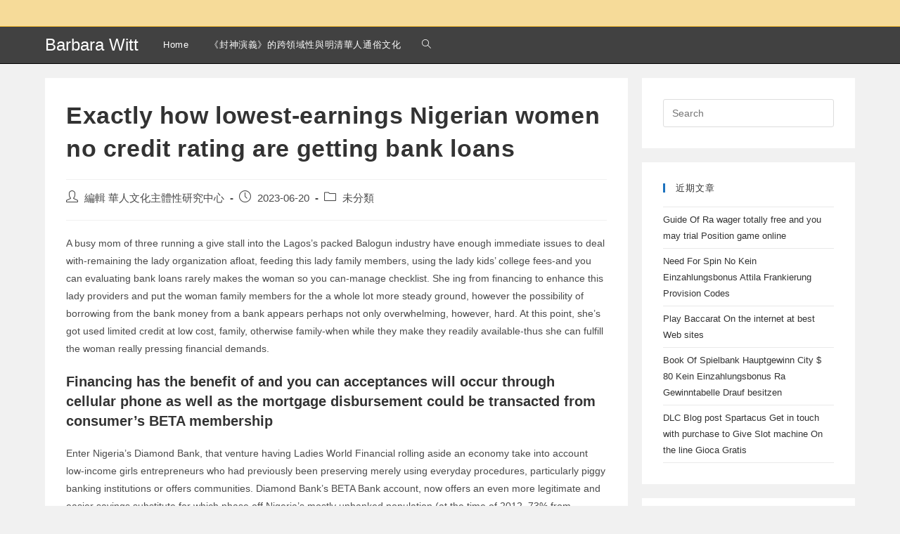

--- FILE ---
content_type: text/html; charset=UTF-8
request_url: http://barbara-witt.ccstw.nccu.edu.tw/uncategorized/exactly-how-lowest-earnings-nigerian-women-no/
body_size: 15175
content:
<!DOCTYPE html>
<html class="html" dir="ltr" lang="zh-TW" prefix="og: https://ogp.me/ns#">
<head>
	<meta charset="UTF-8">
	<link rel="profile" href="https://gmpg.org/xfn/11">

	<title>Exactly how lowest-earnings Nigerian women no credit rating are getting bank loans | Barbara Witt</title>

		<!-- All in One SEO 4.7.0 - aioseo.com -->
		<meta name="robots" content="max-image-preview:large" />
		<link rel="canonical" href="http://barbara-witt.ccstw.nccu.edu.tw/uncategorized/exactly-how-lowest-earnings-nigerian-women-no/" />
		<meta name="generator" content="All in One SEO (AIOSEO) 4.7.0" />
		<meta property="og:locale" content="zh_TW" />
		<meta property="og:site_name" content="Barbara Witt | 華人文化主體性研究中心" />
		<meta property="og:type" content="article" />
		<meta property="og:title" content="Exactly how lowest-earnings Nigerian women no credit rating are getting bank loans | Barbara Witt" />
		<meta property="og:url" content="http://barbara-witt.ccstw.nccu.edu.tw/uncategorized/exactly-how-lowest-earnings-nigerian-women-no/" />
		<meta property="article:published_time" content="2023-06-20T04:50:31+00:00" />
		<meta property="article:modified_time" content="2023-06-20T04:57:03+00:00" />
		<meta name="twitter:card" content="summary" />
		<meta name="twitter:title" content="Exactly how lowest-earnings Nigerian women no credit rating are getting bank loans | Barbara Witt" />
		<script type="application/ld+json" class="aioseo-schema">
			{"@context":"https:\/\/schema.org","@graph":[{"@type":"Article","@id":"http:\/\/barbara-witt.ccstw.nccu.edu.tw\/uncategorized\/exactly-how-lowest-earnings-nigerian-women-no\/#article","name":"Exactly how lowest-earnings Nigerian women no credit rating are getting bank loans | Barbara Witt","headline":"Exactly how lowest-earnings Nigerian women no credit rating are getting bank loans","author":{"@id":"http:\/\/barbara-witt.ccstw.nccu.edu.tw\/author\/lucieisok\/#author"},"publisher":{"@id":"http:\/\/barbara-witt.ccstw.nccu.edu.tw\/#organization"},"datePublished":"2023-06-20T12:50:31+08:00","dateModified":"2023-06-20T12:57:03+08:00","inLanguage":"zh-TW","mainEntityOfPage":{"@id":"http:\/\/barbara-witt.ccstw.nccu.edu.tw\/uncategorized\/exactly-how-lowest-earnings-nigerian-women-no\/#webpage"},"isPartOf":{"@id":"http:\/\/barbara-witt.ccstw.nccu.edu.tw\/uncategorized\/exactly-how-lowest-earnings-nigerian-women-no\/#webpage"},"articleSection":"\u672a\u5206\u985e"},{"@type":"BreadcrumbList","@id":"http:\/\/barbara-witt.ccstw.nccu.edu.tw\/uncategorized\/exactly-how-lowest-earnings-nigerian-women-no\/#breadcrumblist","itemListElement":[{"@type":"ListItem","@id":"http:\/\/barbara-witt.ccstw.nccu.edu.tw\/#listItem","position":1,"name":"\u4e3b\u9801","item":"http:\/\/barbara-witt.ccstw.nccu.edu.tw\/","nextItem":"http:\/\/barbara-witt.ccstw.nccu.edu.tw\/category\/uncategorized\/#listItem"},{"@type":"ListItem","@id":"http:\/\/barbara-witt.ccstw.nccu.edu.tw\/category\/uncategorized\/#listItem","position":2,"name":"\u672a\u5206\u985e","item":"http:\/\/barbara-witt.ccstw.nccu.edu.tw\/category\/uncategorized\/","nextItem":"http:\/\/barbara-witt.ccstw.nccu.edu.tw\/uncategorized\/exactly-how-lowest-earnings-nigerian-women-no\/#listItem","previousItem":"http:\/\/barbara-witt.ccstw.nccu.edu.tw\/#listItem"},{"@type":"ListItem","@id":"http:\/\/barbara-witt.ccstw.nccu.edu.tw\/uncategorized\/exactly-how-lowest-earnings-nigerian-women-no\/#listItem","position":3,"name":"Exactly how lowest-earnings Nigerian women no credit rating are getting bank loans","previousItem":"http:\/\/barbara-witt.ccstw.nccu.edu.tw\/category\/uncategorized\/#listItem"}]},{"@type":"Organization","@id":"http:\/\/barbara-witt.ccstw.nccu.edu.tw\/#organization","name":"Barbara Witt","description":"\u83ef\u4eba\u6587\u5316\u4e3b\u9ad4\u6027\u7814\u7a76\u4e2d\u5fc3","url":"http:\/\/barbara-witt.ccstw.nccu.edu.tw\/"},{"@type":"Person","@id":"http:\/\/barbara-witt.ccstw.nccu.edu.tw\/author\/lucieisok\/#author","url":"http:\/\/barbara-witt.ccstw.nccu.edu.tw\/author\/lucieisok\/","name":"\u7de8\u8f2f \u83ef\u4eba\u6587\u5316\u4e3b\u9ad4\u6027\u7814\u7a76\u4e2d\u5fc3"},{"@type":"WebPage","@id":"http:\/\/barbara-witt.ccstw.nccu.edu.tw\/uncategorized\/exactly-how-lowest-earnings-nigerian-women-no\/#webpage","url":"http:\/\/barbara-witt.ccstw.nccu.edu.tw\/uncategorized\/exactly-how-lowest-earnings-nigerian-women-no\/","name":"Exactly how lowest-earnings Nigerian women no credit rating are getting bank loans | Barbara Witt","inLanguage":"zh-TW","isPartOf":{"@id":"http:\/\/barbara-witt.ccstw.nccu.edu.tw\/#website"},"breadcrumb":{"@id":"http:\/\/barbara-witt.ccstw.nccu.edu.tw\/uncategorized\/exactly-how-lowest-earnings-nigerian-women-no\/#breadcrumblist"},"author":{"@id":"http:\/\/barbara-witt.ccstw.nccu.edu.tw\/author\/lucieisok\/#author"},"creator":{"@id":"http:\/\/barbara-witt.ccstw.nccu.edu.tw\/author\/lucieisok\/#author"},"datePublished":"2023-06-20T12:50:31+08:00","dateModified":"2023-06-20T12:57:03+08:00"},{"@type":"WebSite","@id":"http:\/\/barbara-witt.ccstw.nccu.edu.tw\/#website","url":"http:\/\/barbara-witt.ccstw.nccu.edu.tw\/","name":"Barbara Witt","description":"\u83ef\u4eba\u6587\u5316\u4e3b\u9ad4\u6027\u7814\u7a76\u4e2d\u5fc3","inLanguage":"zh-TW","publisher":{"@id":"http:\/\/barbara-witt.ccstw.nccu.edu.tw\/#organization"}}]}
		</script>
		<!-- All in One SEO -->

<meta name="viewport" content="width=device-width, initial-scale=1"><link rel="alternate" type="application/rss+xml" title="訂閱《Barbara Witt》&raquo; 資訊提供" href="http://barbara-witt.ccstw.nccu.edu.tw/feed/" />
<link rel="alternate" type="application/rss+xml" title="訂閱《Barbara Witt》&raquo; 留言的資訊提供" href="http://barbara-witt.ccstw.nccu.edu.tw/comments/feed/" />
<script>
window._wpemojiSettings = {"baseUrl":"https:\/\/s.w.org\/images\/core\/emoji\/14.0.0\/72x72\/","ext":".png","svgUrl":"https:\/\/s.w.org\/images\/core\/emoji\/14.0.0\/svg\/","svgExt":".svg","source":{"concatemoji":"http:\/\/barbara-witt.ccstw.nccu.edu.tw\/wp-includes\/js\/wp-emoji-release.min.js?ver=6.2.8"}};
/*! This file is auto-generated */
!function(e,a,t){var n,r,o,i=a.createElement("canvas"),p=i.getContext&&i.getContext("2d");function s(e,t){p.clearRect(0,0,i.width,i.height),p.fillText(e,0,0);e=i.toDataURL();return p.clearRect(0,0,i.width,i.height),p.fillText(t,0,0),e===i.toDataURL()}function c(e){var t=a.createElement("script");t.src=e,t.defer=t.type="text/javascript",a.getElementsByTagName("head")[0].appendChild(t)}for(o=Array("flag","emoji"),t.supports={everything:!0,everythingExceptFlag:!0},r=0;r<o.length;r++)t.supports[o[r]]=function(e){if(p&&p.fillText)switch(p.textBaseline="top",p.font="600 32px Arial",e){case"flag":return s("\ud83c\udff3\ufe0f\u200d\u26a7\ufe0f","\ud83c\udff3\ufe0f\u200b\u26a7\ufe0f")?!1:!s("\ud83c\uddfa\ud83c\uddf3","\ud83c\uddfa\u200b\ud83c\uddf3")&&!s("\ud83c\udff4\udb40\udc67\udb40\udc62\udb40\udc65\udb40\udc6e\udb40\udc67\udb40\udc7f","\ud83c\udff4\u200b\udb40\udc67\u200b\udb40\udc62\u200b\udb40\udc65\u200b\udb40\udc6e\u200b\udb40\udc67\u200b\udb40\udc7f");case"emoji":return!s("\ud83e\udef1\ud83c\udffb\u200d\ud83e\udef2\ud83c\udfff","\ud83e\udef1\ud83c\udffb\u200b\ud83e\udef2\ud83c\udfff")}return!1}(o[r]),t.supports.everything=t.supports.everything&&t.supports[o[r]],"flag"!==o[r]&&(t.supports.everythingExceptFlag=t.supports.everythingExceptFlag&&t.supports[o[r]]);t.supports.everythingExceptFlag=t.supports.everythingExceptFlag&&!t.supports.flag,t.DOMReady=!1,t.readyCallback=function(){t.DOMReady=!0},t.supports.everything||(n=function(){t.readyCallback()},a.addEventListener?(a.addEventListener("DOMContentLoaded",n,!1),e.addEventListener("load",n,!1)):(e.attachEvent("onload",n),a.attachEvent("onreadystatechange",function(){"complete"===a.readyState&&t.readyCallback()})),(e=t.source||{}).concatemoji?c(e.concatemoji):e.wpemoji&&e.twemoji&&(c(e.twemoji),c(e.wpemoji)))}(window,document,window._wpemojiSettings);
</script>
<style>
img.wp-smiley,
img.emoji {
	display: inline !important;
	border: none !important;
	box-shadow: none !important;
	height: 1em !important;
	width: 1em !important;
	margin: 0 0.07em !important;
	vertical-align: -0.1em !important;
	background: none !important;
	padding: 0 !important;
}
</style>
	<link rel='stylesheet' id='wp-block-library-css' href='http://barbara-witt.ccstw.nccu.edu.tw/wp-includes/css/dist/block-library/style.min.css?ver=6.2.8' media='all' />
<style id='wp-block-library-theme-inline-css'>
.wp-block-audio figcaption{color:#555;font-size:13px;text-align:center}.is-dark-theme .wp-block-audio figcaption{color:hsla(0,0%,100%,.65)}.wp-block-audio{margin:0 0 1em}.wp-block-code{border:1px solid #ccc;border-radius:4px;font-family:Menlo,Consolas,monaco,monospace;padding:.8em 1em}.wp-block-embed figcaption{color:#555;font-size:13px;text-align:center}.is-dark-theme .wp-block-embed figcaption{color:hsla(0,0%,100%,.65)}.wp-block-embed{margin:0 0 1em}.blocks-gallery-caption{color:#555;font-size:13px;text-align:center}.is-dark-theme .blocks-gallery-caption{color:hsla(0,0%,100%,.65)}.wp-block-image figcaption{color:#555;font-size:13px;text-align:center}.is-dark-theme .wp-block-image figcaption{color:hsla(0,0%,100%,.65)}.wp-block-image{margin:0 0 1em}.wp-block-pullquote{border-bottom:4px solid;border-top:4px solid;color:currentColor;margin-bottom:1.75em}.wp-block-pullquote cite,.wp-block-pullquote footer,.wp-block-pullquote__citation{color:currentColor;font-size:.8125em;font-style:normal;text-transform:uppercase}.wp-block-quote{border-left:.25em solid;margin:0 0 1.75em;padding-left:1em}.wp-block-quote cite,.wp-block-quote footer{color:currentColor;font-size:.8125em;font-style:normal;position:relative}.wp-block-quote.has-text-align-right{border-left:none;border-right:.25em solid;padding-left:0;padding-right:1em}.wp-block-quote.has-text-align-center{border:none;padding-left:0}.wp-block-quote.is-large,.wp-block-quote.is-style-large,.wp-block-quote.is-style-plain{border:none}.wp-block-search .wp-block-search__label{font-weight:700}.wp-block-search__button{border:1px solid #ccc;padding:.375em .625em}:where(.wp-block-group.has-background){padding:1.25em 2.375em}.wp-block-separator.has-css-opacity{opacity:.4}.wp-block-separator{border:none;border-bottom:2px solid;margin-left:auto;margin-right:auto}.wp-block-separator.has-alpha-channel-opacity{opacity:1}.wp-block-separator:not(.is-style-wide):not(.is-style-dots){width:100px}.wp-block-separator.has-background:not(.is-style-dots){border-bottom:none;height:1px}.wp-block-separator.has-background:not(.is-style-wide):not(.is-style-dots){height:2px}.wp-block-table{margin:0 0 1em}.wp-block-table td,.wp-block-table th{word-break:normal}.wp-block-table figcaption{color:#555;font-size:13px;text-align:center}.is-dark-theme .wp-block-table figcaption{color:hsla(0,0%,100%,.65)}.wp-block-video figcaption{color:#555;font-size:13px;text-align:center}.is-dark-theme .wp-block-video figcaption{color:hsla(0,0%,100%,.65)}.wp-block-video{margin:0 0 1em}.wp-block-template-part.has-background{margin-bottom:0;margin-top:0;padding:1.25em 2.375em}
</style>
<style id='pdfemb-pdf-embedder-viewer-style-inline-css'>
.wp-block-pdfemb-pdf-embedder-viewer{max-width:none}

</style>
<link rel='stylesheet' id='classic-theme-styles-css' href='http://barbara-witt.ccstw.nccu.edu.tw/wp-includes/css/classic-themes.min.css?ver=6.2.8' media='all' />
<style id='global-styles-inline-css'>
body{--wp--preset--color--black: #000000;--wp--preset--color--cyan-bluish-gray: #abb8c3;--wp--preset--color--white: #ffffff;--wp--preset--color--pale-pink: #f78da7;--wp--preset--color--vivid-red: #cf2e2e;--wp--preset--color--luminous-vivid-orange: #ff6900;--wp--preset--color--luminous-vivid-amber: #fcb900;--wp--preset--color--light-green-cyan: #7bdcb5;--wp--preset--color--vivid-green-cyan: #00d084;--wp--preset--color--pale-cyan-blue: #8ed1fc;--wp--preset--color--vivid-cyan-blue: #0693e3;--wp--preset--color--vivid-purple: #9b51e0;--wp--preset--gradient--vivid-cyan-blue-to-vivid-purple: linear-gradient(135deg,rgba(6,147,227,1) 0%,rgb(155,81,224) 100%);--wp--preset--gradient--light-green-cyan-to-vivid-green-cyan: linear-gradient(135deg,rgb(122,220,180) 0%,rgb(0,208,130) 100%);--wp--preset--gradient--luminous-vivid-amber-to-luminous-vivid-orange: linear-gradient(135deg,rgba(252,185,0,1) 0%,rgba(255,105,0,1) 100%);--wp--preset--gradient--luminous-vivid-orange-to-vivid-red: linear-gradient(135deg,rgba(255,105,0,1) 0%,rgb(207,46,46) 100%);--wp--preset--gradient--very-light-gray-to-cyan-bluish-gray: linear-gradient(135deg,rgb(238,238,238) 0%,rgb(169,184,195) 100%);--wp--preset--gradient--cool-to-warm-spectrum: linear-gradient(135deg,rgb(74,234,220) 0%,rgb(151,120,209) 20%,rgb(207,42,186) 40%,rgb(238,44,130) 60%,rgb(251,105,98) 80%,rgb(254,248,76) 100%);--wp--preset--gradient--blush-light-purple: linear-gradient(135deg,rgb(255,206,236) 0%,rgb(152,150,240) 100%);--wp--preset--gradient--blush-bordeaux: linear-gradient(135deg,rgb(254,205,165) 0%,rgb(254,45,45) 50%,rgb(107,0,62) 100%);--wp--preset--gradient--luminous-dusk: linear-gradient(135deg,rgb(255,203,112) 0%,rgb(199,81,192) 50%,rgb(65,88,208) 100%);--wp--preset--gradient--pale-ocean: linear-gradient(135deg,rgb(255,245,203) 0%,rgb(182,227,212) 50%,rgb(51,167,181) 100%);--wp--preset--gradient--electric-grass: linear-gradient(135deg,rgb(202,248,128) 0%,rgb(113,206,126) 100%);--wp--preset--gradient--midnight: linear-gradient(135deg,rgb(2,3,129) 0%,rgb(40,116,252) 100%);--wp--preset--duotone--dark-grayscale: url('#wp-duotone-dark-grayscale');--wp--preset--duotone--grayscale: url('#wp-duotone-grayscale');--wp--preset--duotone--purple-yellow: url('#wp-duotone-purple-yellow');--wp--preset--duotone--blue-red: url('#wp-duotone-blue-red');--wp--preset--duotone--midnight: url('#wp-duotone-midnight');--wp--preset--duotone--magenta-yellow: url('#wp-duotone-magenta-yellow');--wp--preset--duotone--purple-green: url('#wp-duotone-purple-green');--wp--preset--duotone--blue-orange: url('#wp-duotone-blue-orange');--wp--preset--font-size--small: 13px;--wp--preset--font-size--medium: 20px;--wp--preset--font-size--large: 36px;--wp--preset--font-size--x-large: 42px;--wp--preset--spacing--20: 0.44rem;--wp--preset--spacing--30: 0.67rem;--wp--preset--spacing--40: 1rem;--wp--preset--spacing--50: 1.5rem;--wp--preset--spacing--60: 2.25rem;--wp--preset--spacing--70: 3.38rem;--wp--preset--spacing--80: 5.06rem;--wp--preset--shadow--natural: 6px 6px 9px rgba(0, 0, 0, 0.2);--wp--preset--shadow--deep: 12px 12px 50px rgba(0, 0, 0, 0.4);--wp--preset--shadow--sharp: 6px 6px 0px rgba(0, 0, 0, 0.2);--wp--preset--shadow--outlined: 6px 6px 0px -3px rgba(255, 255, 255, 1), 6px 6px rgba(0, 0, 0, 1);--wp--preset--shadow--crisp: 6px 6px 0px rgba(0, 0, 0, 1);}:where(.is-layout-flex){gap: 0.5em;}body .is-layout-flow > .alignleft{float: left;margin-inline-start: 0;margin-inline-end: 2em;}body .is-layout-flow > .alignright{float: right;margin-inline-start: 2em;margin-inline-end: 0;}body .is-layout-flow > .aligncenter{margin-left: auto !important;margin-right: auto !important;}body .is-layout-constrained > .alignleft{float: left;margin-inline-start: 0;margin-inline-end: 2em;}body .is-layout-constrained > .alignright{float: right;margin-inline-start: 2em;margin-inline-end: 0;}body .is-layout-constrained > .aligncenter{margin-left: auto !important;margin-right: auto !important;}body .is-layout-constrained > :where(:not(.alignleft):not(.alignright):not(.alignfull)){max-width: var(--wp--style--global--content-size);margin-left: auto !important;margin-right: auto !important;}body .is-layout-constrained > .alignwide{max-width: var(--wp--style--global--wide-size);}body .is-layout-flex{display: flex;}body .is-layout-flex{flex-wrap: wrap;align-items: center;}body .is-layout-flex > *{margin: 0;}:where(.wp-block-columns.is-layout-flex){gap: 2em;}.has-black-color{color: var(--wp--preset--color--black) !important;}.has-cyan-bluish-gray-color{color: var(--wp--preset--color--cyan-bluish-gray) !important;}.has-white-color{color: var(--wp--preset--color--white) !important;}.has-pale-pink-color{color: var(--wp--preset--color--pale-pink) !important;}.has-vivid-red-color{color: var(--wp--preset--color--vivid-red) !important;}.has-luminous-vivid-orange-color{color: var(--wp--preset--color--luminous-vivid-orange) !important;}.has-luminous-vivid-amber-color{color: var(--wp--preset--color--luminous-vivid-amber) !important;}.has-light-green-cyan-color{color: var(--wp--preset--color--light-green-cyan) !important;}.has-vivid-green-cyan-color{color: var(--wp--preset--color--vivid-green-cyan) !important;}.has-pale-cyan-blue-color{color: var(--wp--preset--color--pale-cyan-blue) !important;}.has-vivid-cyan-blue-color{color: var(--wp--preset--color--vivid-cyan-blue) !important;}.has-vivid-purple-color{color: var(--wp--preset--color--vivid-purple) !important;}.has-black-background-color{background-color: var(--wp--preset--color--black) !important;}.has-cyan-bluish-gray-background-color{background-color: var(--wp--preset--color--cyan-bluish-gray) !important;}.has-white-background-color{background-color: var(--wp--preset--color--white) !important;}.has-pale-pink-background-color{background-color: var(--wp--preset--color--pale-pink) !important;}.has-vivid-red-background-color{background-color: var(--wp--preset--color--vivid-red) !important;}.has-luminous-vivid-orange-background-color{background-color: var(--wp--preset--color--luminous-vivid-orange) !important;}.has-luminous-vivid-amber-background-color{background-color: var(--wp--preset--color--luminous-vivid-amber) !important;}.has-light-green-cyan-background-color{background-color: var(--wp--preset--color--light-green-cyan) !important;}.has-vivid-green-cyan-background-color{background-color: var(--wp--preset--color--vivid-green-cyan) !important;}.has-pale-cyan-blue-background-color{background-color: var(--wp--preset--color--pale-cyan-blue) !important;}.has-vivid-cyan-blue-background-color{background-color: var(--wp--preset--color--vivid-cyan-blue) !important;}.has-vivid-purple-background-color{background-color: var(--wp--preset--color--vivid-purple) !important;}.has-black-border-color{border-color: var(--wp--preset--color--black) !important;}.has-cyan-bluish-gray-border-color{border-color: var(--wp--preset--color--cyan-bluish-gray) !important;}.has-white-border-color{border-color: var(--wp--preset--color--white) !important;}.has-pale-pink-border-color{border-color: var(--wp--preset--color--pale-pink) !important;}.has-vivid-red-border-color{border-color: var(--wp--preset--color--vivid-red) !important;}.has-luminous-vivid-orange-border-color{border-color: var(--wp--preset--color--luminous-vivid-orange) !important;}.has-luminous-vivid-amber-border-color{border-color: var(--wp--preset--color--luminous-vivid-amber) !important;}.has-light-green-cyan-border-color{border-color: var(--wp--preset--color--light-green-cyan) !important;}.has-vivid-green-cyan-border-color{border-color: var(--wp--preset--color--vivid-green-cyan) !important;}.has-pale-cyan-blue-border-color{border-color: var(--wp--preset--color--pale-cyan-blue) !important;}.has-vivid-cyan-blue-border-color{border-color: var(--wp--preset--color--vivid-cyan-blue) !important;}.has-vivid-purple-border-color{border-color: var(--wp--preset--color--vivid-purple) !important;}.has-vivid-cyan-blue-to-vivid-purple-gradient-background{background: var(--wp--preset--gradient--vivid-cyan-blue-to-vivid-purple) !important;}.has-light-green-cyan-to-vivid-green-cyan-gradient-background{background: var(--wp--preset--gradient--light-green-cyan-to-vivid-green-cyan) !important;}.has-luminous-vivid-amber-to-luminous-vivid-orange-gradient-background{background: var(--wp--preset--gradient--luminous-vivid-amber-to-luminous-vivid-orange) !important;}.has-luminous-vivid-orange-to-vivid-red-gradient-background{background: var(--wp--preset--gradient--luminous-vivid-orange-to-vivid-red) !important;}.has-very-light-gray-to-cyan-bluish-gray-gradient-background{background: var(--wp--preset--gradient--very-light-gray-to-cyan-bluish-gray) !important;}.has-cool-to-warm-spectrum-gradient-background{background: var(--wp--preset--gradient--cool-to-warm-spectrum) !important;}.has-blush-light-purple-gradient-background{background: var(--wp--preset--gradient--blush-light-purple) !important;}.has-blush-bordeaux-gradient-background{background: var(--wp--preset--gradient--blush-bordeaux) !important;}.has-luminous-dusk-gradient-background{background: var(--wp--preset--gradient--luminous-dusk) !important;}.has-pale-ocean-gradient-background{background: var(--wp--preset--gradient--pale-ocean) !important;}.has-electric-grass-gradient-background{background: var(--wp--preset--gradient--electric-grass) !important;}.has-midnight-gradient-background{background: var(--wp--preset--gradient--midnight) !important;}.has-small-font-size{font-size: var(--wp--preset--font-size--small) !important;}.has-medium-font-size{font-size: var(--wp--preset--font-size--medium) !important;}.has-large-font-size{font-size: var(--wp--preset--font-size--large) !important;}.has-x-large-font-size{font-size: var(--wp--preset--font-size--x-large) !important;}
.wp-block-navigation a:where(:not(.wp-element-button)){color: inherit;}
:where(.wp-block-columns.is-layout-flex){gap: 2em;}
.wp-block-pullquote{font-size: 1.5em;line-height: 1.6;}
</style>
<link rel='stylesheet' id='font-awesome-css' href='http://barbara-witt.ccstw.nccu.edu.tw/wp-content/themes/oceanwp/assets/fonts/fontawesome/css/all.min.css?ver=5.15.1' media='all' />
<link rel='stylesheet' id='simple-line-icons-css' href='http://barbara-witt.ccstw.nccu.edu.tw/wp-content/themes/oceanwp/assets/css/third/simple-line-icons.min.css?ver=2.4.0' media='all' />
<link rel='stylesheet' id='oceanwp-style-css' href='http://barbara-witt.ccstw.nccu.edu.tw/wp-content/themes/oceanwp/assets/css/style.min.css?ver=3.4.2' media='all' />
<link rel='stylesheet' id='oceanwp-hamburgers-css' href='http://barbara-witt.ccstw.nccu.edu.tw/wp-content/themes/oceanwp/assets/css/third/hamburgers/hamburgers.min.css?ver=3.4.2' media='all' />
<link rel='stylesheet' id='oceanwp-spin-css' href='http://barbara-witt.ccstw.nccu.edu.tw/wp-content/themes/oceanwp/assets/css/third/hamburgers/types/spin.css?ver=3.4.2' media='all' />
<link rel='stylesheet' id='oe-widgets-style-css' href='http://barbara-witt.ccstw.nccu.edu.tw/wp-content/plugins/ocean-extra/assets/css/widgets.css?ver=6.2.8' media='all' />
<script src='http://barbara-witt.ccstw.nccu.edu.tw/wp-includes/js/jquery/jquery.min.js?ver=3.6.4' id='jquery-core-js'></script>
<script src='http://barbara-witt.ccstw.nccu.edu.tw/wp-includes/js/jquery/jquery-migrate.min.js?ver=3.4.0' id='jquery-migrate-js'></script>
<link rel="https://api.w.org/" href="http://barbara-witt.ccstw.nccu.edu.tw/wp-json/" /><link rel="alternate" type="application/json" href="http://barbara-witt.ccstw.nccu.edu.tw/wp-json/wp/v2/posts/6126" /><link rel="EditURI" type="application/rsd+xml" title="RSD" href="http://barbara-witt.ccstw.nccu.edu.tw/xmlrpc.php?rsd" />
<link rel="wlwmanifest" type="application/wlwmanifest+xml" href="http://barbara-witt.ccstw.nccu.edu.tw/wp-includes/wlwmanifest.xml" />
<meta name="generator" content="WordPress 6.2.8" />
<link rel='shortlink' href='http://barbara-witt.ccstw.nccu.edu.tw/?p=6126' />
<link rel="alternate" type="application/json+oembed" href="http://barbara-witt.ccstw.nccu.edu.tw/wp-json/oembed/1.0/embed?url=http%3A%2F%2Fbarbara-witt.ccstw.nccu.edu.tw%2Funcategorized%2Fexactly-how-lowest-earnings-nigerian-women-no%2F" />
<link rel="alternate" type="text/xml+oembed" href="http://barbara-witt.ccstw.nccu.edu.tw/wp-json/oembed/1.0/embed?url=http%3A%2F%2Fbarbara-witt.ccstw.nccu.edu.tw%2Funcategorized%2Fexactly-how-lowest-earnings-nigerian-women-no%2F&#038;format=xml" />
<!-- OceanWP CSS -->
<style type="text/css">
/* General CSS */a:hover,a.light:hover,.theme-heading .text::before,.theme-heading .text::after,#top-bar-content >a:hover,#top-bar-social li.oceanwp-email a:hover,#site-navigation-wrap .dropdown-menu >li >a:hover,#site-header.medium-header #medium-searchform button:hover,.oceanwp-mobile-menu-icon a:hover,.blog-entry.post .blog-entry-header .entry-title a:hover,.blog-entry.post .blog-entry-readmore a:hover,.blog-entry.thumbnail-entry .blog-entry-category a,ul.meta li a:hover,.dropcap,.single nav.post-navigation .nav-links .title,body .related-post-title a:hover,body #wp-calendar caption,body .contact-info-widget.default i,body .contact-info-widget.big-icons i,body .custom-links-widget .oceanwp-custom-links li a:hover,body .custom-links-widget .oceanwp-custom-links li a:hover:before,body .posts-thumbnails-widget li a:hover,body .social-widget li.oceanwp-email a:hover,.comment-author .comment-meta .comment-reply-link,#respond #cancel-comment-reply-link:hover,#footer-widgets .footer-box a:hover,#footer-bottom a:hover,#footer-bottom #footer-bottom-menu a:hover,.sidr a:hover,.sidr-class-dropdown-toggle:hover,.sidr-class-menu-item-has-children.active >a,.sidr-class-menu-item-has-children.active >a >.sidr-class-dropdown-toggle,input[type=checkbox]:checked:before{color:#1e73be}.single nav.post-navigation .nav-links .title .owp-icon use,.blog-entry.post .blog-entry-readmore a:hover .owp-icon use,body .contact-info-widget.default .owp-icon use,body .contact-info-widget.big-icons .owp-icon use{stroke:#1e73be}input[type="button"],input[type="reset"],input[type="submit"],button[type="submit"],.button,#site-navigation-wrap .dropdown-menu >li.btn >a >span,.thumbnail:hover i,.post-quote-content,.omw-modal .omw-close-modal,body .contact-info-widget.big-icons li:hover i,body div.wpforms-container-full .wpforms-form input[type=submit],body div.wpforms-container-full .wpforms-form button[type=submit],body div.wpforms-container-full .wpforms-form .wpforms-page-button{background-color:#1e73be}.thumbnail:hover .link-post-svg-icon{background-color:#1e73be}body .contact-info-widget.big-icons li:hover .owp-icon{background-color:#1e73be}.widget-title{border-color:#1e73be}blockquote{border-color:#1e73be}#searchform-dropdown{border-color:#1e73be}.dropdown-menu .sub-menu{border-color:#1e73be}.blog-entry.large-entry .blog-entry-readmore a:hover{border-color:#1e73be}.oceanwp-newsletter-form-wrap input[type="email"]:focus{border-color:#1e73be}.social-widget li.oceanwp-email a:hover{border-color:#1e73be}#respond #cancel-comment-reply-link:hover{border-color:#1e73be}body .contact-info-widget.big-icons li:hover i{border-color:#1e73be}#footer-widgets .oceanwp-newsletter-form-wrap input[type="email"]:focus{border-color:#1e73be}blockquote,.wp-block-quote{border-left-color:#1e73be}body .contact-info-widget.big-icons li:hover .owp-icon{border-color:#1e73be}/* Header CSS */#site-logo #site-logo-inner,.oceanwp-social-menu .social-menu-inner,#site-header.full_screen-header .menu-bar-inner,.after-header-content .after-header-content-inner{height:52px}#site-navigation-wrap .dropdown-menu >li >a,.oceanwp-mobile-menu-icon a,.mobile-menu-close,.after-header-content-inner >a{line-height:52px}#site-header,.has-transparent-header .is-sticky #site-header,.has-vh-transparent .is-sticky #site-header.vertical-header,#searchform-header-replace{background-color:rgba(0,0,0,0.73)}#site-header{border-color:#000000}#site-logo #site-logo-inner a img,#site-header.center-header #site-navigation-wrap .middle-site-logo a img{max-width:99px}@media (max-width:768px){#site-header #site-logo #site-logo-inner a img,#site-header.center-header #site-navigation-wrap .middle-site-logo a img{max-height:50px}}@media (max-width:480px){#site-header #site-logo #site-logo-inner a img,#site-header.center-header #site-navigation-wrap .middle-site-logo a img{max-height:50px}}#site-logo a.site-logo-text{color:#ffffff}#site-logo a.site-logo-text:hover{color:#fbc135}.effect-one #site-navigation-wrap .dropdown-menu >li >a.menu-link >span:after,.effect-three #site-navigation-wrap .dropdown-menu >li >a.menu-link >span:after,.effect-five #site-navigation-wrap .dropdown-menu >li >a.menu-link >span:before,.effect-five #site-navigation-wrap .dropdown-menu >li >a.menu-link >span:after,.effect-nine #site-navigation-wrap .dropdown-menu >li >a.menu-link >span:before,.effect-nine #site-navigation-wrap .dropdown-menu >li >a.menu-link >span:after{background-color:#dd9933}.effect-four #site-navigation-wrap .dropdown-menu >li >a.menu-link >span:before,.effect-four #site-navigation-wrap .dropdown-menu >li >a.menu-link >span:after,.effect-seven #site-navigation-wrap .dropdown-menu >li >a.menu-link:hover >span:after,.effect-seven #site-navigation-wrap .dropdown-menu >li.sfHover >a.menu-link >span:after{color:#dd9933}.effect-seven #site-navigation-wrap .dropdown-menu >li >a.menu-link:hover >span:after,.effect-seven #site-navigation-wrap .dropdown-menu >li.sfHover >a.menu-link >span:after{text-shadow:10px 0 #dd9933,-10px 0 #dd9933}.effect-two #site-navigation-wrap .dropdown-menu >li >a.menu-link >span:after,.effect-eight #site-navigation-wrap .dropdown-menu >li >a.menu-link >span:before,.effect-eight #site-navigation-wrap .dropdown-menu >li >a.menu-link >span:after{background-color:#ffffff}.effect-six #site-navigation-wrap .dropdown-menu >li >a.menu-link >span:before,.effect-six #site-navigation-wrap .dropdown-menu >li >a.menu-link >span:after{border-color:#ffffff}.effect-ten #site-navigation-wrap .dropdown-menu >li >a.menu-link:hover >span,.effect-ten #site-navigation-wrap .dropdown-menu >li.sfHover >a.menu-link >span{-webkit-box-shadow:0 0 10px 4px #ffffff;-moz-box-shadow:0 0 10px 4px #ffffff;box-shadow:0 0 10px 4px #ffffff}#site-navigation-wrap .dropdown-menu >li >a,.oceanwp-mobile-menu-icon a,#searchform-header-replace-close{color:#ffffff}#site-navigation-wrap .dropdown-menu >li >a .owp-icon use,.oceanwp-mobile-menu-icon a .owp-icon use,#searchform-header-replace-close .owp-icon use{stroke:#ffffff}#site-navigation-wrap .dropdown-menu >.current-menu-item >a,#site-navigation-wrap .dropdown-menu >.current-menu-ancestor >a,#site-navigation-wrap .dropdown-menu >.current-menu-item >a:hover,#site-navigation-wrap .dropdown-menu >.current-menu-ancestor >a:hover{color:#ffffff}.oceanwp-social-menu ul li a{margin:0}.oceanwp-social-menu ul li a{border-radius:em}.mobile-menu .hamburger-inner,.mobile-menu .hamburger-inner::before,.mobile-menu .hamburger-inner::after{background-color:#ffffff}/* Top Bar CSS */#top-bar-wrap,.oceanwp-top-bar-sticky{background-color:rgba(251,193,53,0.47)}#top-bar-wrap{border-color:#fbc135}/* Footer Bottom CSS */#footer-bottom{background-color:#0062af}
</style></head>

<body class="post-template-default single single-post postid-6126 single-format-standard wp-embed-responsive oceanwp-theme dropdown-mobile separate-layout default-breakpoint has-sidebar content-right-sidebar post-in-category-uncategorized has-topbar page-header-disabled has-blog-grid has-fixed-footer" itemscope="itemscope" itemtype="https://schema.org/Article">

	<svg xmlns="http://www.w3.org/2000/svg" viewBox="0 0 0 0" width="0" height="0" focusable="false" role="none" style="visibility: hidden; position: absolute; left: -9999px; overflow: hidden;" ><defs><filter id="wp-duotone-dark-grayscale"><feColorMatrix color-interpolation-filters="sRGB" type="matrix" values=" .299 .587 .114 0 0 .299 .587 .114 0 0 .299 .587 .114 0 0 .299 .587 .114 0 0 " /><feComponentTransfer color-interpolation-filters="sRGB" ><feFuncR type="table" tableValues="0 0.49803921568627" /><feFuncG type="table" tableValues="0 0.49803921568627" /><feFuncB type="table" tableValues="0 0.49803921568627" /><feFuncA type="table" tableValues="1 1" /></feComponentTransfer><feComposite in2="SourceGraphic" operator="in" /></filter></defs></svg><svg xmlns="http://www.w3.org/2000/svg" viewBox="0 0 0 0" width="0" height="0" focusable="false" role="none" style="visibility: hidden; position: absolute; left: -9999px; overflow: hidden;" ><defs><filter id="wp-duotone-grayscale"><feColorMatrix color-interpolation-filters="sRGB" type="matrix" values=" .299 .587 .114 0 0 .299 .587 .114 0 0 .299 .587 .114 0 0 .299 .587 .114 0 0 " /><feComponentTransfer color-interpolation-filters="sRGB" ><feFuncR type="table" tableValues="0 1" /><feFuncG type="table" tableValues="0 1" /><feFuncB type="table" tableValues="0 1" /><feFuncA type="table" tableValues="1 1" /></feComponentTransfer><feComposite in2="SourceGraphic" operator="in" /></filter></defs></svg><svg xmlns="http://www.w3.org/2000/svg" viewBox="0 0 0 0" width="0" height="0" focusable="false" role="none" style="visibility: hidden; position: absolute; left: -9999px; overflow: hidden;" ><defs><filter id="wp-duotone-purple-yellow"><feColorMatrix color-interpolation-filters="sRGB" type="matrix" values=" .299 .587 .114 0 0 .299 .587 .114 0 0 .299 .587 .114 0 0 .299 .587 .114 0 0 " /><feComponentTransfer color-interpolation-filters="sRGB" ><feFuncR type="table" tableValues="0.54901960784314 0.98823529411765" /><feFuncG type="table" tableValues="0 1" /><feFuncB type="table" tableValues="0.71764705882353 0.25490196078431" /><feFuncA type="table" tableValues="1 1" /></feComponentTransfer><feComposite in2="SourceGraphic" operator="in" /></filter></defs></svg><svg xmlns="http://www.w3.org/2000/svg" viewBox="0 0 0 0" width="0" height="0" focusable="false" role="none" style="visibility: hidden; position: absolute; left: -9999px; overflow: hidden;" ><defs><filter id="wp-duotone-blue-red"><feColorMatrix color-interpolation-filters="sRGB" type="matrix" values=" .299 .587 .114 0 0 .299 .587 .114 0 0 .299 .587 .114 0 0 .299 .587 .114 0 0 " /><feComponentTransfer color-interpolation-filters="sRGB" ><feFuncR type="table" tableValues="0 1" /><feFuncG type="table" tableValues="0 0.27843137254902" /><feFuncB type="table" tableValues="0.5921568627451 0.27843137254902" /><feFuncA type="table" tableValues="1 1" /></feComponentTransfer><feComposite in2="SourceGraphic" operator="in" /></filter></defs></svg><svg xmlns="http://www.w3.org/2000/svg" viewBox="0 0 0 0" width="0" height="0" focusable="false" role="none" style="visibility: hidden; position: absolute; left: -9999px; overflow: hidden;" ><defs><filter id="wp-duotone-midnight"><feColorMatrix color-interpolation-filters="sRGB" type="matrix" values=" .299 .587 .114 0 0 .299 .587 .114 0 0 .299 .587 .114 0 0 .299 .587 .114 0 0 " /><feComponentTransfer color-interpolation-filters="sRGB" ><feFuncR type="table" tableValues="0 0" /><feFuncG type="table" tableValues="0 0.64705882352941" /><feFuncB type="table" tableValues="0 1" /><feFuncA type="table" tableValues="1 1" /></feComponentTransfer><feComposite in2="SourceGraphic" operator="in" /></filter></defs></svg><svg xmlns="http://www.w3.org/2000/svg" viewBox="0 0 0 0" width="0" height="0" focusable="false" role="none" style="visibility: hidden; position: absolute; left: -9999px; overflow: hidden;" ><defs><filter id="wp-duotone-magenta-yellow"><feColorMatrix color-interpolation-filters="sRGB" type="matrix" values=" .299 .587 .114 0 0 .299 .587 .114 0 0 .299 .587 .114 0 0 .299 .587 .114 0 0 " /><feComponentTransfer color-interpolation-filters="sRGB" ><feFuncR type="table" tableValues="0.78039215686275 1" /><feFuncG type="table" tableValues="0 0.94901960784314" /><feFuncB type="table" tableValues="0.35294117647059 0.47058823529412" /><feFuncA type="table" tableValues="1 1" /></feComponentTransfer><feComposite in2="SourceGraphic" operator="in" /></filter></defs></svg><svg xmlns="http://www.w3.org/2000/svg" viewBox="0 0 0 0" width="0" height="0" focusable="false" role="none" style="visibility: hidden; position: absolute; left: -9999px; overflow: hidden;" ><defs><filter id="wp-duotone-purple-green"><feColorMatrix color-interpolation-filters="sRGB" type="matrix" values=" .299 .587 .114 0 0 .299 .587 .114 0 0 .299 .587 .114 0 0 .299 .587 .114 0 0 " /><feComponentTransfer color-interpolation-filters="sRGB" ><feFuncR type="table" tableValues="0.65098039215686 0.40392156862745" /><feFuncG type="table" tableValues="0 1" /><feFuncB type="table" tableValues="0.44705882352941 0.4" /><feFuncA type="table" tableValues="1 1" /></feComponentTransfer><feComposite in2="SourceGraphic" operator="in" /></filter></defs></svg><svg xmlns="http://www.w3.org/2000/svg" viewBox="0 0 0 0" width="0" height="0" focusable="false" role="none" style="visibility: hidden; position: absolute; left: -9999px; overflow: hidden;" ><defs><filter id="wp-duotone-blue-orange"><feColorMatrix color-interpolation-filters="sRGB" type="matrix" values=" .299 .587 .114 0 0 .299 .587 .114 0 0 .299 .587 .114 0 0 .299 .587 .114 0 0 " /><feComponentTransfer color-interpolation-filters="sRGB" ><feFuncR type="table" tableValues="0.098039215686275 1" /><feFuncG type="table" tableValues="0 0.66274509803922" /><feFuncB type="table" tableValues="0.84705882352941 0.41960784313725" /><feFuncA type="table" tableValues="1 1" /></feComponentTransfer><feComposite in2="SourceGraphic" operator="in" /></filter></defs></svg>
	
	<div id="outer-wrap" class="site clr">

		<a class="skip-link screen-reader-text" href="#main">Skip to content</a>

		
		<div id="wrap" class="clr">

			

<div id="top-bar-wrap" class="clr hide-mobile">

	<div id="top-bar" class="clr container has-no-content">

		
		<div id="top-bar-inner" class="clr">

			
	<div id="top-bar-content" class="clr top-bar-right">

		
<div id="top-bar-nav" class="navigation clr">

	<div class="top-bar-menu dropdown-menu sf-menu"><li id="menu-item-18" class="menu-item-18"><a class="menu-link"></a></li><li id="menu-item-6" class="menu-item-6"><a class="menu-link"></a></li></div>

</div>

		
			
	</div><!-- #top-bar-content -->


		</div><!-- #top-bar-inner -->

		
	</div><!-- #top-bar -->

</div><!-- #top-bar-wrap -->


			
<header id="site-header" class="minimal-header left-menu clr" data-height="52" itemscope="itemscope" itemtype="https://schema.org/WPHeader" role="banner">

	
					
			<div id="site-header-inner" class="clr container">

				
				

<div id="site-logo" class="clr" itemscope itemtype="https://schema.org/Brand" >

	
	<div id="site-logo-inner" class="clr">

						<a href="http://barbara-witt.ccstw.nccu.edu.tw/" rel="home" class="site-title site-logo-text" >Barbara Witt</a>
				
	</div><!-- #site-logo-inner -->

	
	
</div><!-- #site-logo -->

			<div id="site-navigation-wrap" class="clr">
			
			
			
			<nav id="site-navigation" class="navigation main-navigation clr" itemscope="itemscope" itemtype="https://schema.org/SiteNavigationElement" role="navigation" >

				<ul id="menu-primary-menu" class="main-menu dropdown-menu sf-menu"><li id="menu-item-1042" class="menu-item menu-item-type-post_type menu-item-object-page menu-item-home menu-item-1042"><a href="http://barbara-witt.ccstw.nccu.edu.tw/" class="menu-link"><span class="text-wrap">Home</span></a></li><li id="menu-item-1054" class="menu-item menu-item-type-post_type menu-item-object-page menu-item-1054"><a href="http://barbara-witt.ccstw.nccu.edu.tw/religious-novels/" class="menu-link"><span class="text-wrap">《封神演義》的跨領域性與明清華人通俗文化</span></a></li><li class="search-toggle-li" ><a href="http://barbara-witt.ccstw.nccu.edu.tw/#" class="site-search-toggle search-dropdown-toggle" aria-label="Search website"><i class=" icon-magnifier" aria-hidden="true" role="img"></i></a></li></ul>
<div id="searchform-dropdown" class="header-searchform-wrap clr" >
	
<form role="search" method="get" class="searchform" action="http://barbara-witt.ccstw.nccu.edu.tw/">
	<label for="ocean-search-form-1">
		<span class="screen-reader-text">Search this website</span>
		<input type="search" id="ocean-search-form-1" class="field" autocomplete="off" placeholder="Search" name="s">
			</label>
	</form>
</div><!-- #searchform-dropdown -->

			</nav><!-- #site-navigation -->

			
			
					</div><!-- #site-navigation-wrap -->
			
		
	
				
	
	<div class="oceanwp-mobile-menu-icon clr mobile-right">

		
		
		
		<a href="#" class="mobile-menu"  aria-label="Mobile Menu">
							<div class="hamburger hamburger--spin" aria-expanded="false" role="navigation">
					<div class="hamburger-box">
						<div class="hamburger-inner"></div>
					</div>
				</div>
								<span class="oceanwp-text">更多講座</span>
				<span class="oceanwp-close-text">關閉</span>
						</a>

		
		
		
	</div><!-- #oceanwp-mobile-menu-navbar -->

	

			</div><!-- #site-header-inner -->

			
<div id="mobile-dropdown" class="clr" >

	<nav class="clr" itemscope="itemscope" itemtype="https://schema.org/SiteNavigationElement">

		<ul id="menu-primary-menu-1" class="menu"><li class="menu-item menu-item-type-post_type menu-item-object-page menu-item-home menu-item-1042"><a href="http://barbara-witt.ccstw.nccu.edu.tw/">Home</a></li>
<li class="menu-item menu-item-type-post_type menu-item-object-page menu-item-1054"><a href="http://barbara-witt.ccstw.nccu.edu.tw/religious-novels/">《封神演義》的跨領域性與明清華人通俗文化</a></li>
<li class="search-toggle-li" ><a href="http://barbara-witt.ccstw.nccu.edu.tw/#" class="site-search-toggle search-dropdown-toggle" aria-label="Search website"><i class=" icon-magnifier" aria-hidden="true" role="img"></i></a></li></ul><div class="menu"><li class="page_item page-item-18"><a href="http://barbara-witt.ccstw.nccu.edu.tw/religious-novels/">《封神演義》的跨領域性與明清華人通俗文化</a></li>
<li class="page_item page-item-6"><a href="http://barbara-witt.ccstw.nccu.edu.tw/">Home</a></li>
</div>

<div id="mobile-menu-search" class="clr">
	<form aria-label="Search this website" method="get" action="http://barbara-witt.ccstw.nccu.edu.tw/" class="mobile-searchform">
		<input aria-label="Insert search query" value="" class="field" id="ocean-mobile-search-2" type="search" name="s" autocomplete="off" placeholder="Search" />
		<button aria-label="Submit search" type="submit" class="searchform-submit">
			<i class=" icon-magnifier" aria-hidden="true" role="img"></i>		</button>
					</form>
</div><!-- .mobile-menu-search -->

	</nav>

</div>

			
			
		
		
</header><!-- #site-header -->


			
			<main id="main" class="site-main clr"  role="main">

				
	
	<div id="content-wrap" class="container clr">

		
		<div id="primary" class="content-area clr">

			
			<div id="content" class="site-content clr">

				
				
<article id="post-6126">

	

<header class="entry-header clr">
	<h2 class="single-post-title entry-title" itemprop="headline">Exactly how lowest-earnings Nigerian women no credit rating are getting bank loans</h2><!-- .single-post-title -->
</header><!-- .entry-header -->


<ul class="meta ospm-default clr">

	
					<li class="meta-author" itemprop="name"><span class="screen-reader-text">Post author:</span><i class=" icon-user" aria-hidden="true" role="img"></i><a href="http://barbara-witt.ccstw.nccu.edu.tw/author/lucieisok/" title="「編輯 華人文化主體性研究中心」的文章" rel="author"  itemprop="author" itemscope="itemscope" itemtype="https://schema.org/Person">編輯 華人文化主體性研究中心</a></li>
		
		
		
		
		
		
	
		
					<li class="meta-date" itemprop="datePublished"><span class="screen-reader-text">Post published:</span><i class=" icon-clock" aria-hidden="true" role="img"></i>2023-06-20</li>
		
		
		
		
		
	
		
		
		
					<li class="meta-cat"><span class="screen-reader-text">Post category:</span><i class=" icon-folder" aria-hidden="true" role="img"></i><a href="http://barbara-witt.ccstw.nccu.edu.tw/category/uncategorized/" rel="category tag">未分類</a></li>
		
		
		
	
		
		
		
		
		
		
	
</ul>



<div class="entry-content clr" itemprop="text">
	<p><title>Exactly how lowest-earnings Nigerian women no credit rating are getting bank loans</title></p>
<p>A busy mom of three running a give stall into the Lagos&#8217;s packed Balogun industry have enough immediate issues to deal with-remaining the lady organization afloat, feeding this lady family members, using the lady kids&#8217; college fees-and you can evaluating bank loans rarely makes the woman so you can-manage checklist. She ing from financing to enhance this lady providers and put the woman family members for the a whole lot more steady ground, however the possibility of borrowing from the bank money from a bank appears perhaps not only overwhelming, however, hard. At this point, she&#8217;s got used limited credit at low cost, family, otherwise family-when while they make they readily available-thus she can fulfill the woman really pressing financial demands.</p>
<h2>Financing has the benefit of and you can acceptances will occur through cellular phone as well as the mortgage disbursement could be transacted from consumer&#8217;s BETA membership</h2>
<p>Enter Nigeria&#8217;s Diamond Bank, that venture having Ladies World Financial rolling aside an economy take into account low-income girls entrepreneurs who had previously been preserving merely using everyday procedures, particularly piggy banking institutions or offers communities. Diamond Bank&#8217;s BETA Bank account, now offers an even more legitimate and easier savings substitute for which phase off Nigeria&#8217;s mostly unbanked population (at the time of 2012, 73% from Nigerian female and 64% of males didn&#8217;t come with specialized <a href="https://paydayloanscalifornia.net/cities/upland/">payday loans Upland CA</a> financial relationship). The financial institution delivered over 500 representatives called BETA Friends towards the the market industry to arrive off to the organization people that assist her or him unlock offers profile.<span id="more-6126"></span> Thanks to the success of BETA Offers, which includes led to 154,100 new accounts -35% established because of the girls-Diamond Lender possess decided to include other work for: stretching small-term fund in order to its BETA Savings subscribers. This new KWIK Financing system, set-to release into the , offers lowest-income lady, money to help endure and develop their organizations otherwise support her or him during the problems.</p>
<p>Ladies&#8217; World Banking enjoys played a button role within the creating Diamond Bank&#8217;s KWIK Loan airplane pilot, improving the financial line-up new providing featuring its organization specifications and you can their clients&#8217; demands. Toward lender, the latest airplane pilot mortgage program even offers an opportunity to learn more about it sizeable business sector and its own credit choices. To own clients, the chance to availability short-label financing may cause big loans afterwards.</p>
<h2>The KWIK Financing airplane pilot includes the new learnings just from Diamond Bank&#8217;s very own model phase, plus regarding an identical system called Meters-Shwari inside Kenya, which offers lowest-appeal 31-date fund</h2>
<p>The KWIK Loan airplane pilot also provides words made to see local clients&#8217; economic capabilities and you can hopes and dreams. Women&#8217;s Globe Financial checked-out a prototype toward a couple of categories of BETA Offers members: highest and you can general advertisers, and you will small enterprises and you can one another customer avenues affirmed a would really like having brief-term credit so you&#8217;re able to link team and personal earnings exchangeability holes. Inside KWIK Loan airplane pilot program, the bank will give preapproved loans within the small amounts within an effective 30-go out identity.</p>
<p>In order to meet the requirements, website subscribers should have started BETA Coupons readers for at least half a dozen months. Their account must show craft during the last three months and you can look after a confident balance of at least five-hundred NGN ($2.fifty United states). The utmost loan amount are twice as much coupons harmony (up to 50,000 NGN otherwise $251 Us), as soon as paid back, the brand new fund is renewable. The fresh bank&#8217;s BETA Family, this new agents in the industry will play an option part, receiving the latest repayments of mortgage installment along with training clients in regards to the dependence on to your-go out financing repayments.</p>
<p>True to their term, KWIK Fund are pre-recognized having qualifying clients, and therefore subscribers can access money almost instantly. “We&#8217;ve got heard away from microfinance website subscribers international regarding the requirement for reducing enough time from the time your apply for a beneficial financing in order to whether or not it will get processed,” notes Anjali Banthia, tool development specialist within Ladies&#8217; Community Financial, just who contributed the marketplace lookup for the unit. “After you submit an application for that loan, customers has informed all of us that you need that cash timely so you can make the most of a business chance otherwise bridge a monetary gap. Therefore, we put up tech in order to control the info into the BETA Offers purchases so you&#8217;re able to pre-approve readers, and also make borrowing from the bank available each time it is requisite. This really is a massive virtue to have clients.”</p>
<p>Among the many demands employed in design the new KWIK Loan system provides, ironically, already been the fresh new daunting interest in Diamond Bank&#8217;s BETA Savings account. “I would personally determine the brand new unit, and also the the first thing someone will say is: ‘Please don&#8217;t transform BETA Savings – we love it! If you would like include something, just make sure that you do not mess it up,&#8217;” Anjali shows you. “They puts a tiny stress into the Diamond to keep one high pub he&#8217;s put. You should be extremely clear about how it works and you can how customers is also meet the requirements. Folks have stand alongside one another on the market and word-of-throat is extremely effective.”</p>
<p>In prototype stage, Diamond Financial and you will Women&#8217;s Globe Financial indexed the importance of visually passionate selling systems that have monetary degree, due to the fact lowest-money Nigerian people are apt to have reasonable literacy. Concurrently, the exam phase underscored the significance of keeping an upgraded databases out-of clients&#8217; financial craft to handle new levels and maintain song of top-starting readers. Tracking client guidance and you can activity features exhibited problematic having banks international, especially in development nations, and Diamond Lender try coping with Ladies&#8217; Business Banking adjust the study range methods.</p>
<p>The newest elizabeth through the an exposure trip to Kenya, and that Ladies World Financial create to simply help Diamond Financial professionals great-track its loan airplane pilot to bolster the organization instance in order to most readily useful serve the prospective clientele.</p>
<p>“M-Shwari try working really well for the Kenya,” cards Bettina Wittlinger de Lima, equipment invention director getting Ladies World Banking. As of history June, six.5 billion Kenyans got subscribed to the latest Yards-Shwari loans, that have several,100 clients future onboard everyday. Diamond Lender and Women&#8217;s Community Financial aspire to make use of a keen just as sturdy, growing clientele once the Diamond Bank releases its KWIK Loan pilot which spring season and construct into the the profits while making economic functions a lot more accessible so you can reasonable-money Nigerian girls.</p>

</div><!-- .entry -->

<div class="post-tags clr">
	</div>




	<section id="related-posts" class="clr">

		<h3 class="theme-heading related-posts-title">
			<span class="text">You Might Also Like</span>
		</h3>

		<div class="oceanwp-row clr">

			
			
				
				<article class="related-post clr col span_1_of_3 col-1 post-72101 post type-post status-publish format-standard hentry category-uncategorized entry">

					
					<h3 class="related-post-title">
						<a href="http://barbara-witt.ccstw.nccu.edu.tw/uncategorized/thailandisch-braut-welche-person-sind-thailandisch-frauen-fur-jedes-diese-im-vorfeld/" rel="bookmark">Thailändisch Braut: Welche person Sind Thailändisch Frauen Für jedes Diese Im vorfeld?</a>
					</h3><!-- .related-post-title -->

								
						<time class="published" datetime="2025-02-15T00:41:10+08:00"><i class=" icon-clock" aria-hidden="true" role="img"></i>2025-02-15</time>
						
					
				</article><!-- .related-post -->

				
			
				
				<article class="related-post clr col span_1_of_3 col-2 post-99388 post type-post status-publish format-standard hentry category-uncategorized entry">

					
					<h3 class="related-post-title">
						<a href="http://barbara-witt.ccstw.nccu.edu.tw/uncategorized/totally-free-slots-totally-free-gambling-games-online/" rel="bookmark">Totally free Slots Totally free Gambling games Online</a>
					</h3><!-- .related-post-title -->

								
						<time class="published" datetime="2025-03-07T09:07:58+08:00"><i class=" icon-clock" aria-hidden="true" role="img"></i>2025-03-07</time>
						
					
				</article><!-- .related-post -->

				
			
				
				<article class="related-post clr col span_1_of_3 col-3 post-55481 post type-post status-publish format-standard hentry category-uncategorized entry">

					
					<h3 class="related-post-title">
						<a href="http://barbara-witt.ccstw.nccu.edu.tw/uncategorized/finest-on-line-casino-incentives-in-the-uk-casino-naija-gaming-december-2024/" rel="bookmark">Finest On-line casino Incentives in the uk casino Naija Gaming December 2024</a>
					</h3><!-- .related-post-title -->

								
						<time class="published" datetime="2025-01-29T02:28:03+08:00"><i class=" icon-clock" aria-hidden="true" role="img"></i>2025-01-29</time>
						
					
				</article><!-- .related-post -->

				
			
		</div><!-- .oceanwp-row -->

	</section><!-- .related-posts -->




</article>

				
			</div><!-- #content -->

			
		</div><!-- #primary -->

		

<aside id="right-sidebar" class="sidebar-container widget-area sidebar-primary" itemscope="itemscope" itemtype="https://schema.org/WPSideBar" role="complementary" aria-label="Primary Sidebar">

	
	<div id="right-sidebar-inner" class="clr">

		<div id="search-1" class="sidebar-box widget_search clr">
<form role="search" method="get" class="searchform" action="http://barbara-witt.ccstw.nccu.edu.tw/">
	<label for="ocean-search-form-3">
		<span class="screen-reader-text">Search this website</span>
		<input type="search" id="ocean-search-form-3" class="field" autocomplete="off" placeholder="Search" name="s">
			</label>
	</form>
</div>
		<div id="recent-posts-1" class="sidebar-box widget_recent_entries clr">
		<h4 class="widget-title">近期文章</h4>
		<ul>
											<li>
					<a href="http://barbara-witt.ccstw.nccu.edu.tw/uncategorized/guide-of-ra-wager-totally-free-and-you-may-trial-position-game-online/">Guide Of Ra wager totally free and you may trial Position game online</a>
									</li>
											<li>
					<a href="http://barbara-witt.ccstw.nccu.edu.tw/uncategorized/need-for-spin-no-kein-einzahlungsbonus-attila-frankierung-provision-codes/">Need For Spin No Kein Einzahlungsbonus Attila Frankierung Provision Codes</a>
									</li>
											<li>
					<a href="http://barbara-witt.ccstw.nccu.edu.tw/uncategorized/play-baccarat-on-the-internet-at-best-web-sites/">Play Baccarat On the internet at best Web sites</a>
									</li>
											<li>
					<a href="http://barbara-witt.ccstw.nccu.edu.tw/uncategorized/book-of-spielbank-hauptgewinn-city-80-kein-einzahlungsbonus-ra-gewinntabelle-drauf-besitzen/">Book Of Spielbank Hauptgewinn City $ 80 Kein Einzahlungsbonus Ra Gewinntabelle Drauf besitzen</a>
									</li>
											<li>
					<a href="http://barbara-witt.ccstw.nccu.edu.tw/uncategorized/dlc-blog-post-spartacus-get-in-touch-with-purchase-to-give-slot-machine-on-the-line-gioca-gratis/">DLC Blog post Spartacus Get in touch with purchase to Give Slot machine On the line Gioca Gratis</a>
									</li>
					</ul>

		</div><div id="archives-1" class="sidebar-box widget_archive clr"><h4 class="widget-title">彙整</h4>
			<ul>
					<li><a href='http://barbara-witt.ccstw.nccu.edu.tw/2025/04/'>2025 年 4 月</a></li>
	<li><a href='http://barbara-witt.ccstw.nccu.edu.tw/2025/03/'>2025 年 3 月</a></li>
	<li><a href='http://barbara-witt.ccstw.nccu.edu.tw/2025/02/'>2025 年 2 月</a></li>
	<li><a href='http://barbara-witt.ccstw.nccu.edu.tw/2025/01/'>2025 年 1 月</a></li>
	<li><a href='http://barbara-witt.ccstw.nccu.edu.tw/2024/12/'>2024 年 12 月</a></li>
	<li><a href='http://barbara-witt.ccstw.nccu.edu.tw/2024/11/'>2024 年 11 月</a></li>
	<li><a href='http://barbara-witt.ccstw.nccu.edu.tw/2024/10/'>2024 年 10 月</a></li>
	<li><a href='http://barbara-witt.ccstw.nccu.edu.tw/2024/09/'>2024 年 9 月</a></li>
	<li><a href='http://barbara-witt.ccstw.nccu.edu.tw/2024/08/'>2024 年 8 月</a></li>
	<li><a href='http://barbara-witt.ccstw.nccu.edu.tw/2024/07/'>2024 年 7 月</a></li>
	<li><a href='http://barbara-witt.ccstw.nccu.edu.tw/2024/06/'>2024 年 6 月</a></li>
	<li><a href='http://barbara-witt.ccstw.nccu.edu.tw/2024/05/'>2024 年 5 月</a></li>
	<li><a href='http://barbara-witt.ccstw.nccu.edu.tw/2024/04/'>2024 年 4 月</a></li>
	<li><a href='http://barbara-witt.ccstw.nccu.edu.tw/2024/03/'>2024 年 3 月</a></li>
	<li><a href='http://barbara-witt.ccstw.nccu.edu.tw/2024/02/'>2024 年 2 月</a></li>
	<li><a href='http://barbara-witt.ccstw.nccu.edu.tw/2024/01/'>2024 年 1 月</a></li>
	<li><a href='http://barbara-witt.ccstw.nccu.edu.tw/2023/12/'>2023 年 12 月</a></li>
	<li><a href='http://barbara-witt.ccstw.nccu.edu.tw/2023/11/'>2023 年 11 月</a></li>
	<li><a href='http://barbara-witt.ccstw.nccu.edu.tw/2023/10/'>2023 年 10 月</a></li>
	<li><a href='http://barbara-witt.ccstw.nccu.edu.tw/2023/09/'>2023 年 9 月</a></li>
	<li><a href='http://barbara-witt.ccstw.nccu.edu.tw/2023/08/'>2023 年 8 月</a></li>
	<li><a href='http://barbara-witt.ccstw.nccu.edu.tw/2023/07/'>2023 年 7 月</a></li>
	<li><a href='http://barbara-witt.ccstw.nccu.edu.tw/2023/06/'>2023 年 6 月</a></li>
	<li><a href='http://barbara-witt.ccstw.nccu.edu.tw/2023/05/'>2023 年 5 月</a></li>
	<li><a href='http://barbara-witt.ccstw.nccu.edu.tw/2023/04/'>2023 年 4 月</a></li>
	<li><a href='http://barbara-witt.ccstw.nccu.edu.tw/2023/03/'>2023 年 3 月</a></li>
	<li><a href='http://barbara-witt.ccstw.nccu.edu.tw/2023/02/'>2023 年 2 月</a></li>
	<li><a href='http://barbara-witt.ccstw.nccu.edu.tw/2023/01/'>2023 年 1 月</a></li>
	<li><a href='http://barbara-witt.ccstw.nccu.edu.tw/2022/12/'>2022 年 12 月</a></li>
	<li><a href='http://barbara-witt.ccstw.nccu.edu.tw/2022/11/'>2022 年 11 月</a></li>
	<li><a href='http://barbara-witt.ccstw.nccu.edu.tw/2022/10/'>2022 年 10 月</a></li>
	<li><a href='http://barbara-witt.ccstw.nccu.edu.tw/2022/09/'>2022 年 9 月</a></li>
	<li><a href='http://barbara-witt.ccstw.nccu.edu.tw/2022/08/'>2022 年 8 月</a></li>
	<li><a href='http://barbara-witt.ccstw.nccu.edu.tw/2022/07/'>2022 年 7 月</a></li>
	<li><a href='http://barbara-witt.ccstw.nccu.edu.tw/2022/06/'>2022 年 6 月</a></li>
	<li><a href='http://barbara-witt.ccstw.nccu.edu.tw/2022/05/'>2022 年 5 月</a></li>
	<li><a href='http://barbara-witt.ccstw.nccu.edu.tw/2022/04/'>2022 年 4 月</a></li>
	<li><a href='http://barbara-witt.ccstw.nccu.edu.tw/2022/03/'>2022 年 3 月</a></li>
	<li><a href='http://barbara-witt.ccstw.nccu.edu.tw/2022/02/'>2022 年 2 月</a></li>
	<li><a href='http://barbara-witt.ccstw.nccu.edu.tw/2022/01/'>2022 年 1 月</a></li>
	<li><a href='http://barbara-witt.ccstw.nccu.edu.tw/2021/12/'>2021 年 12 月</a></li>
	<li><a href='http://barbara-witt.ccstw.nccu.edu.tw/2021/11/'>2021 年 11 月</a></li>
	<li><a href='http://barbara-witt.ccstw.nccu.edu.tw/2021/10/'>2021 年 10 月</a></li>
	<li><a href='http://barbara-witt.ccstw.nccu.edu.tw/2021/09/'>2021 年 9 月</a></li>
	<li><a href='http://barbara-witt.ccstw.nccu.edu.tw/2021/08/'>2021 年 8 月</a></li>
	<li><a href='http://barbara-witt.ccstw.nccu.edu.tw/2021/07/'>2021 年 7 月</a></li>
	<li><a href='http://barbara-witt.ccstw.nccu.edu.tw/2021/06/'>2021 年 6 月</a></li>
	<li><a href='http://barbara-witt.ccstw.nccu.edu.tw/2021/05/'>2021 年 5 月</a></li>
	<li><a href='http://barbara-witt.ccstw.nccu.edu.tw/2021/04/'>2021 年 4 月</a></li>
	<li><a href='http://barbara-witt.ccstw.nccu.edu.tw/2021/02/'>2021 年 2 月</a></li>
	<li><a href='http://barbara-witt.ccstw.nccu.edu.tw/2021/01/'>2021 年 1 月</a></li>
	<li><a href='http://barbara-witt.ccstw.nccu.edu.tw/2020/12/'>2020 年 12 月</a></li>
	<li><a href='http://barbara-witt.ccstw.nccu.edu.tw/2020/11/'>2020 年 11 月</a></li>
	<li><a href='http://barbara-witt.ccstw.nccu.edu.tw/2020/10/'>2020 年 10 月</a></li>
	<li><a href='http://barbara-witt.ccstw.nccu.edu.tw/2020/07/'>2020 年 7 月</a></li>
	<li><a href='http://barbara-witt.ccstw.nccu.edu.tw/2020/06/'>2020 年 6 月</a></li>
	<li><a href='http://barbara-witt.ccstw.nccu.edu.tw/2020/05/'>2020 年 5 月</a></li>
	<li><a href='http://barbara-witt.ccstw.nccu.edu.tw/2020/01/'>2020 年 1 月</a></li>
			</ul>

			</div><div id="categories-1" class="sidebar-box widget_categories clr"><h4 class="widget-title">分類</h4>
			<ul>
					<li class="cat-item cat-item-13"><a href="http://barbara-witt.ccstw.nccu.edu.tw/category/guntersenft/">GunterSenft</a>
</li>
	<li class="cat-item cat-item-1"><a href="http://barbara-witt.ccstw.nccu.edu.tw/category/uncategorized/">未分類</a>
</li>
	<li class="cat-item cat-item-14"><a href="http://barbara-witt.ccstw.nccu.edu.tw/category/%e8%ac%9b%e5%ba%a7%e8%a3%9c%e5%85%85%e6%96%87%e4%bb%b6/">講座補充文件</a>
</li>
			</ul>

			</div><div id="meta-1" class="sidebar-box widget_meta clr"><h4 class="widget-title">其他操作</h4>
		<ul>
						<li><a href="http://barbara-witt.ccstw.nccu.edu.tw/wp-login.php">登入</a></li>
			<li><a href="http://barbara-witt.ccstw.nccu.edu.tw/feed/">訂閱網站內容的資訊提供</a></li>
			<li><a href="http://barbara-witt.ccstw.nccu.edu.tw/comments/feed/">訂閱留言的資訊提供</a></li>

			<li><a href="https://tw.wordpress.org/">WordPress.org 台灣繁體中文</a></li>
		</ul>

		</div><div id="nav_menu-3" class="sidebar-box widget_nav_menu clr"><h4 class="widget-title">Resource</h4><div class="menu"><li class="page_item page-item-18"><a href="http://barbara-witt.ccstw.nccu.edu.tw/religious-novels/">《封神演義》的跨領域性與明清華人通俗文化</a></li>
<li class="page_item page-item-6"><a href="http://barbara-witt.ccstw.nccu.edu.tw/">Home</a></li>
</div>
</div>
	</div><!-- #sidebar-inner -->

	
</aside><!-- #right-sidebar -->


	</div><!-- #content-wrap -->

	

	</main><!-- #main -->

	
	
	
		
<footer id="footer" class="site-footer" itemscope="itemscope" itemtype="https://schema.org/WPFooter" role="contentinfo">

	
	<div id="footer-inner" class="clr">

		

<div id="footer-bottom" class="clr">

	
	<div id="footer-bottom-inner" class="container clr">

		
			<div id="footer-bottom-menu" class="navigation clr">

				<div class="menu"><li class="page_item page-item-6"><a href="http://barbara-witt.ccstw.nccu.edu.tw/">Home</a></li>
<li class="page_item page-item-18"><a href="http://barbara-witt.ccstw.nccu.edu.tw/religious-novels/">《封神演義》的跨領域性與明清華人通俗文化</a></li>
</div>

			</div><!-- #footer-bottom-menu -->

			
		
			<div id="copyright" class="clr" role="contentinfo">
				Copyright 2026 - 華人文化主體性研究中心			</div><!-- #copyright -->

			
	</div><!-- #footer-bottom-inner -->

	
</div><!-- #footer-bottom -->


	</div><!-- #footer-inner -->

	
</footer><!-- #footer -->

	
	
</div><!-- #wrap -->


</div><!-- #outer-wrap -->



<a aria-label="Scroll to the top of the page" href="#" id="scroll-top" class="scroll-top-right"><i class=" fa fa-angle-up" aria-hidden="true" role="img"></i></a>




<script src='http://barbara-witt.ccstw.nccu.edu.tw/wp-includes/js/imagesloaded.min.js?ver=4.1.4' id='imagesloaded-js'></script>
<script id='oceanwp-main-js-extra'>
var oceanwpLocalize = {"nonce":"6e84ab827d","isRTL":"","menuSearchStyle":"drop_down","mobileMenuSearchStyle":"disabled","sidrSource":null,"sidrDisplace":"1","sidrSide":"left","sidrDropdownTarget":"icon","verticalHeaderTarget":"icon","customScrollOffset":"0","customSelects":".woocommerce-ordering .orderby, #dropdown_product_cat, .widget_categories select, .widget_archive select, .single-product .variations_form .variations select","ajax_url":"http:\/\/barbara-witt.ccstw.nccu.edu.tw\/wp-admin\/admin-ajax.php","oe_mc_wpnonce":"d76d6e00cf"};
</script>
<script src='http://barbara-witt.ccstw.nccu.edu.tw/wp-content/themes/oceanwp/assets/js/theme.min.js?ver=3.4.2' id='oceanwp-main-js'></script>
<script src='http://barbara-witt.ccstw.nccu.edu.tw/wp-content/themes/oceanwp/assets/js/drop-down-mobile-menu.min.js?ver=3.4.2' id='oceanwp-drop-down-mobile-menu-js'></script>
<script src='http://barbara-witt.ccstw.nccu.edu.tw/wp-content/themes/oceanwp/assets/js/drop-down-search.min.js?ver=3.4.2' id='oceanwp-drop-down-search-js'></script>
<script src='http://barbara-witt.ccstw.nccu.edu.tw/wp-content/themes/oceanwp/assets/js/vendors/magnific-popup.min.js?ver=3.4.2' id='ow-magnific-popup-js'></script>
<script src='http://barbara-witt.ccstw.nccu.edu.tw/wp-content/themes/oceanwp/assets/js/ow-lightbox.min.js?ver=3.4.2' id='oceanwp-lightbox-js'></script>
<script src='http://barbara-witt.ccstw.nccu.edu.tw/wp-content/themes/oceanwp/assets/js/vendors/flickity.pkgd.min.js?ver=3.4.2' id='ow-flickity-js'></script>
<script src='http://barbara-witt.ccstw.nccu.edu.tw/wp-content/themes/oceanwp/assets/js/ow-slider.min.js?ver=3.4.2' id='oceanwp-slider-js'></script>
<script src='http://barbara-witt.ccstw.nccu.edu.tw/wp-content/themes/oceanwp/assets/js/scroll-effect.min.js?ver=3.4.2' id='oceanwp-scroll-effect-js'></script>
<script src='http://barbara-witt.ccstw.nccu.edu.tw/wp-content/themes/oceanwp/assets/js/scroll-top.min.js?ver=3.4.2' id='oceanwp-scroll-top-js'></script>
<script src='http://barbara-witt.ccstw.nccu.edu.tw/wp-content/themes/oceanwp/assets/js/select.min.js?ver=3.4.2' id='oceanwp-select-js'></script>
<script id='flickr-widget-script-js-extra'>
var flickrWidgetParams = {"widgets":[]};
</script>
<script src='http://barbara-witt.ccstw.nccu.edu.tw/wp-content/plugins/ocean-extra/includes/widgets/js/flickr.min.js?ver=6.2.8' id='flickr-widget-script-js'></script>
</body>
</html>
